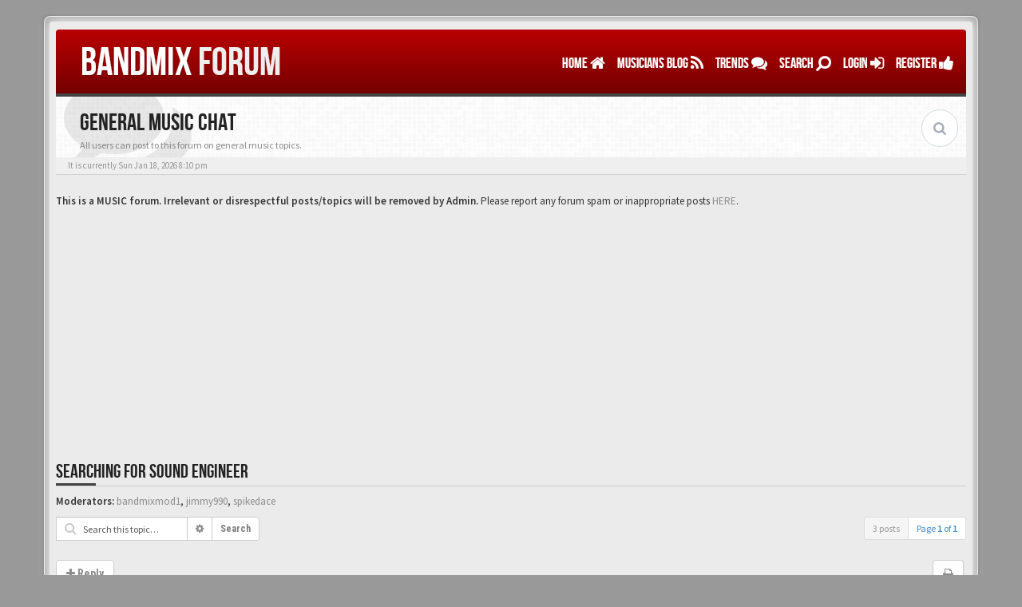

--- FILE ---
content_type: text/html; charset=UTF-8
request_url: https://forum.bandmix.com/viewtopic.php?f=4&p=295885&sid=5733b3d4ce41c2016181b5b1ab6db2aa
body_size: 8207
content:
<!DOCTYPE html>
<html dir="ltr" lang="en-gb">
<head>
<meta charset="UTF-8">
<meta name="author" content="SiteSplat | www.sitesplat.com">
<meta name="viewport" content="width=device-width, initial-scale=1.0"> <!-- Set the viewport width to device width for mobile -->
<meta name="Description" content=""> <!-- Set Your forum description here inside the "" tag -->
<meta name="Keywords" content=""> <!-- Set Your forum keywords here inside the "" tag and make sure they are separated by a comma -->
<meta name="application-name" content="BBOOTS"><!-- WIN8 Tiles setup -->
<meta name="msapplication-TileColor" content="#ffffff"><!-- WIN8 Tiles setup --><!-- Place favicon.ico and apple-touch-icon.png in the root directory -->

<title>Musician Forum - Band Discussion Board -  BandMix View topic - Searching for Sound Engineer</title>

<link rel="alternate" type="application/atom+xml" title="Feed - Musician Forum - Band Discussion Board -  BandMix" href="https://forum.bandmix.com/feed.php" /><link rel="alternate" type="application/atom+xml" title="Feed - New Topics" href="https://forum.bandmix.com/feed.php?mode=topics" /><link rel="alternate" type="application/atom+xml" title="Feed - Forum - General Music Chat" href="https://forum.bandmix.com/feed.php?f=4" /><link rel="alternate" type="application/atom+xml" title="Feed - Topic - Searching for Sound Engineer" href="https://forum.bandmix.com/feed.php?f=4&amp;t=35759" /><!-- phpBB Premium style name: BBOOTS (3.0.1) @SiteSplat.com --><!-- CSS files start here-->
<link href="./style.php?id=2&amp;lang=en&amp;sid=ca43ae5817f8ada84d89fed14b378a45" rel="stylesheet">
<!-- Google free font here -->
<link href='//fonts.googleapis.com/css?family=Source+Sans+Pro:400,600' rel='stylesheet' type='text/css'>
<link href='//fonts.googleapis.com/css?family=Roboto+Condensed:400,700' rel='stylesheet' type='text/css'>
<!-- CSS files --><!-- Scripts start here after the jquery.js -->
<script src="//cdnjs.cloudflare.com/ajax/libs/headjs/1.0.3/head.min.js"></script>
<script>
// this loads jquery asyncrounously & in parallel
head.load("//cdnjs.cloudflare.com/ajax/libs/jquery/1.11.0/jquery.min.js", "./styles/BBOOTS/theme/bootstrap/js/bootstrap.min.js", "./styles/BBOOTS/theme/bootstrap/js/bootstrap-select.min.js", "./styles/BBOOTS/template/forum_fn.js", "./styles/BBOOTS/theme/js/twitterFetcher_v10_min.js", "./styles/BBOOTS/theme/footable/js/footable.min.js");
</script>
<script>
function find_username(e){popup(e,760,570,"_usersearch");return false}var jump_page="Enter the page number you wish to go to:";var on_page="1";var per_page="";var base_url="";var style_cookie="phpBBstyle";var style_cookie_settings="; path=/; domain=forum.bandmix.com";var onload_functions=new Array;var onunload_functions=new Array;window.onload=function(){for(var i=0;i<onload_functions.length;i++){eval(onload_functions[i])}};window.onunload=function(){for(var i=0;i<onunload_functions.length;i++){eval(onunload_functions[i])}}
</script>


</head>
<body id="phpbb" class="section-viewtopic ltr">
<div id="wrap" class="corners container">
  <!-- start content -->
  <div id="content-forum">
    <div class="padding_0_40">
	<section class="social-top">
		<div class="pull-right">
		</div>
    </section>

<!-- Header block -->
    <header class="header" role="banner">
     <div class="topArea"> <!-- Logo block -->
	  <div class="leftArea">
		<div class="logo-transition">
		 <a class="logo" href="./index.php?sid=ca43ae5817f8ada84d89fed14b378a45" title=""><span>BANDMIX</span> FORUM</a>
		</div>

		<div class="clearfix"></div>
	  </div>
	   <!-- Main navigation block -->
<nav class="mainnav" role="navigation" aria-label="Primary">
	  <ul>
		<li class="nav-icon">
			<a href="./index.php?sid=ca43ae5817f8ada84d89fed14b378a45">Home <span class="has-sub"><i class="fa fa-home"></i></span></a>
			<p></p>
		 <ul class="submenu greydout">
			
			<li><a href="./faq.php?sid=ca43ae5817f8ada84d89fed14b378a45"><i class="fa fa-question-circle"></i> FAQ</a><span></span></li>
            <li><a href="http://www.bandmix.com"><i class="fa fa-group"></i> BandMix USA</a></li><li><a href="http://www.bandmix.co.uk"><i class="fa fa-group"></i> BandMix UK</a></li><li><a href="http://www.bandmix.ca"><i class="fa fa-group"></i> BandMix Canada</a></li><li><a href="http://www.bandmix.com.au"><i class="fa fa-group"></i> BandMix Australia</a></li>
	     </ul>
		</li>

        <li class="nav-icon">
            <a href="https://blog.bandmix.com/" target="_blank">MUSICIANS BLOG <span class="has-sub"><i class="fa fa-rss"></i></span></a>
            <p></p>
        </li>

		<li class="nav-icon">
			<a href="#">TRENDS <span class="has-sub"><i class="fa fa-comments"></i></span></a>
			<p></p>
		<ul class="submenu greydout">
		
        <li><a href="./search.php?search_id=unanswered&amp;sid=ca43ae5817f8ada84d89fed14b378a45"><i class="fa fa-search"></i> View unanswered posts</a><span></span></li>
        
		<li><a href="./search.php?search_id=active_topics&amp;sid=ca43ae5817f8ada84d89fed14b378a45"><i class="fa fa-star"></i> View active topics</a><span></span></li>
					   
		
		</ul>
		</li>
										
		<li class="nav-icon">
			<a href="#">Search <span class="has-sub"><i class="fa fa-search fa fa-flip-horizontal"></i></span></a>
			<p></p>
		<ul class="submenu greydout">
			<li><a href="./search.php?sid=ca43ae5817f8ada84d89fed14b378a45"><i class="fa fa-search fa fa-flip-horizontal"></i> Advanced search</a><span></span></li>
								
			

		</ul>
		</li>

		
		<li class="nav-icon">
			<a href="./ucp.php?mode=login&amp;sid=ca43ae5817f8ada84d89fed14b378a45">LOGIN <span class="has-sub"><i class="fa fa-sign-in"></i></span></a>
			<p></p>
		</li>
		
	    <li class="nav-icon">
			<a href="http://www.bandmix.com/sign-up/">REGISTER <span class="has-sub"><i class="fa fa-thumbs-up"></i></span></a>
			<p></p>
		</li>
	    
	  </ul>
		<div class="navBtn"><span>MENU</span>
		 <a data-toggle="collapse" data-target="#responsive-navigation" class="listen_menu fa fa-align-justify" href="javascript:void(0);" title=""></a>
		 
		 <a class="fa fa-sign-in" href="./ucp.php?mode=login&amp;sid=ca43ae5817f8ada84d89fed14b378a45" title=""></a>
		 
		</div>
</nav> 
<!-- Main navigation block --><!-- MOBILE Navigation block --><!-- Everything you want hidden at 940px or less, place within here -->
    <nav class="hidden-lg hidden-md hidden-sm">
	 <div id="responsive-navigation" class="collapse">
		<ul class="flexnav list-unstyled">
		
		    <li><a href="./ucp.php?mode=register&amp;sid=ca43ae5817f8ada84d89fed14b378a45"><i class="fa fa-thumbs-up"></i> Register</a></li>
	    
			<li><a href="./faq.php?sid=ca43ae5817f8ada84d89fed14b378a45"><i class="fa fa-question-circle"></i> FAQ</a></li>
	    
		    <li><a href="./memberlist.php?mode=leaders&amp;sid=ca43ae5817f8ada84d89fed14b378a45"><i class="fa fa-group"></i> The team</a></li>
		
			
		<li class="item-with-ul">
			<a href="./search.php?sid=ca43ae5817f8ada84d89fed14b378a45"><i class="fa fa-search"></i> Advanced search</a>
		     <ul class="collapse viewdetails list-unstyled">
    
        <li><a href="./search.php?search_id=unanswered&amp;sid=ca43ae5817f8ada84d89fed14b378a45"><i class="fa fa-search"></i> View unanswered posts</a></li>
        
		<li><a href="./search.php?search_id=active_topics&amp;sid=ca43ae5817f8ada84d89fed14b378a45"><i class="fa fa-star"></i> View active topics</a></li>		   
    
             </ul>
			  <a class="touch-button" href="javascript:void(0);" data-toggle="collapse" data-target=".viewdetails"><i class="navicon fa fa-sort-down"></i></a>
		</li>
		   
	<!-- BLOCK WITH SUBMENU EXAMPLE
	
		<li class="item-with-ul">
			  <a href="#4"><i class="fa fa-search"></i> Submenu Group 1</a>
		     <ul class="collapse viewsubmenu list-unstyled">
                <li><a href="#5">SubLink 1</a></li>
                <li><a href="#6">SubLink 2</a></li>
                <li><a href="#7">SubLink 3</a></li>
                <li><a href="#8">SubLink 4</a></li>
             </ul>
			  <a class="touch-button" href="javascript:void(0);" data-toggle="collapse" data-target=".viewsubmenu"><i class="navicon fa fa-sort-down"></i></a>
		</li>
		
    BLOCK WITH SUBMENU EXAMPLE -->
		   
        </ul>
	  </div>
    </nav> 
<!-- MOBILE Navigation block -->
     </div>
    </header>
<!-- Header block --><!-- Subheader block -->
    <section class="subheader">
      <div class="clearfix">
	    <div class="fxicon">
			<i class="fa fa-comments"></i>
			  
		</div>

	    <ul class="index-pos pull-left">
            <li class="index-title"><h1>General Music Chat</h1></li><li class="index-sub">All users can post to this forum on general music topics.</li>
			  
        </ul>

	   
        <div class="search-box pull-right">
		  <form action="./search.php?sid=ca43ae5817f8ada84d89fed14b378a45" method="get" id="search" role="search">
		   <fieldset>
		   <input name="keywords" id="keywords" type="text" maxlength="128" title="Search for keywords" placeholder="Search" value=""/>
		   <input type="hidden" name="sid" value="ca43ae5817f8ada84d89fed14b378a45" />

		   </fieldset>
          </form>
        </div>
	    
		</div>
    </section>
<!-- Subheader block --><!-- Lower Breadcrumb block -->
		<div class="sub-breadcrumb">
            <span class="time pull-left">It is currently Sun Jan 18, 2026 8:10 pm</span>
            
        </div>
<!-- Lower Breadcrumb block -->

	<div id="page-body">
	 <main role="main">

	


    <div style="min-height:130px;height:auto;padding-bottom:20px;">
<p>
				<strong>This is a MUSIC forum. Irrelevant or disrespectful posts/topics will be removed by Admin.</strong>
				<span class="gensmall">Please report any forum spam or inappropriate posts <a href="http://www.bandmix.com/support/contact/">HERE</a>.</span>
			</p>
			<div style="align:center;margin-left:auto;margin-right:auto;">
<script async src="//pagead2.googlesyndication.com/pagead/js/adsbygoogle.js"></script>
<!-- Forum Responsive Bandmix -->
<ins class="adsbygoogle"
     style="display:block"
     data-ad-client="ca-pub-7154212369377579"
     data-ad-slot="2695453721"
     data-ad-format="auto"></ins>
<script>
(adsbygoogle = window.adsbygoogle || []).push({});
</script>
			</div></div>

<div class="side-segment"><h3><a href="./viewtopic.php?f=4&amp;t=35759&amp;sid=ca43ae5817f8ada84d89fed14b378a45">Searching for Sound Engineer</a></h3></div>
<!-- NOTE: remove the style="display: none" when you want to have the forum description on the topic body --><div style="display: none !important;">All users can post to this forum on general music topics.<br /></div>
<p>
	<strong>Moderators:</strong> <a href="./memberlist.php?mode=viewprofile&amp;u=608505&amp;sid=ca43ae5817f8ada84d89fed14b378a45">bandmixmod1</a>, <a href="./memberlist.php?mode=viewprofile&amp;u=603150&amp;sid=ca43ae5817f8ada84d89fed14b378a45">jimmy990</a>, <a href="./memberlist.php?mode=viewprofile&amp;u=603144&amp;sid=ca43ae5817f8ada84d89fed14b378a45">spikedace</a>
</p>


<div class="clearfix">
<div class="pull-right">
     <ul class="pagination pagination-sm hidden-xs">
     
       <li class="active"><a>3 posts</a></li>
	   <li><a>Page <strong>1</strong> of <strong>1</strong></a></li>
     </ul>

	<div class="visible-xs">
     <ul class="pagination pagination-sm">
	 
	  <li class="active"><a>3 posts</a></li>
	 
	</ul>
	</div>
</div>


	
	<form class="form-horizontal hidden-xs hidden-sm" method="get" id="topic-search" action="./search.php?sid=ca43ae5817f8ada84d89fed14b378a45">
	 <fieldset class="form-group col-md-3">
	<div class="input-group input-group-sm input-icon left">
	  <i class="fa fa-search"></i>
      <input type="text" class="form-control" size="15" name="keywords" id="search_keywords" value="Search this topic…" placeholder="Search this topic…"/>
      <div class="input-group-btn">
	     <a href="./search.php?sid=ca43ae5817f8ada84d89fed14b378a45" class="btn btn-default" title="Advanced search"><span class="fa fa-cog"></span></a>
        <button class="btn btn-default" type="submit" value="Search">Search</button>
	  </div>
    </div>
	 <input type="hidden" name="t" value="35759" />
<input type="hidden" name="sf" value="msgonly" />
<input type="hidden" name="sid" value="ca43ae5817f8ada84d89fed14b378a45" />

	</fieldset>
    </form>

	<form class="form-horizontal hidden-xs visible-sm" method="get" id="topic-search" action="./search.php?sid=ca43ae5817f8ada84d89fed14b378a45">
	 <fieldset class="form-group col-sm-4">
    <div class="input-group input-group-sm">
	  <input type="text" class="form-control" size="cols-sm-3" name="keywords" id="search_keywords" placeholder="Search this topic…"/>
	  <div class="input-group-btn">
		<button type="submit" class="btn btn-default"><i class="fa fa-search"></i></button>
     </div>
   </div>
    <input type="hidden" name="t" value="35759" />
<input type="hidden" name="sf" value="msgonly" />
<input type="hidden" name="sid" value="ca43ae5817f8ada84d89fed14b378a45" />

	</fieldset>
    </form>

   <div class="visible-xs pull-left">
	  <a href="./search.php?sid=ca43ae5817f8ada84d89fed14b378a45" class="btn btn-sm btn-default" title="Advanced search" role="button"><i class="fa fa-search"></i> Search</a>
   </div>
	
</div>

<div class="clearfix">
   <div class="pull-right">
        <div class="btn-group">
   			<a class="btn btn-default" href="./viewtopic.php?f=4&amp;t=35759&amp;sid=ca43ae5817f8ada84d89fed14b378a45&amp;view=print" title="Print view" accesskey="p"><i class="fa fa-print"></i></a>
        </div>
 
		<div class="btn-group">
			
		</div>
	
   </div>

    <div class="pull-left">
   	
	<a class="btn btn-default" href="./posting.php?mode=reply&amp;f=4&amp;t=35759&amp;sid=ca43ae5817f8ada84d89fed14b378a45" data-original-title="Post a reply" role="button"><i class="fa fa-plus"></i> Reply</a>
    
   </div>
</div>

<div class="space10"></div>


<div id="p295879" class="clearfix ">
 <article role="article">
  <div class="well well-sm ">

	<div class="postbody col-md-9 col-sm-8">
	 <div class="row">
			

    <div class="clearfix">
	

		<div class="pull-left">
		   <h3><a href="#p295879">Searching for Sound Engineer</a></h3>
		</div>
	</div>

	<div class="clearfix">
        <div class="pull-left timepost">
		<i class="fa fa-bookmark"></i> <a href="./viewtopic.php?p=295879&amp;sid=ca43ae5817f8ada84d89fed14b378a45#p295879" title="Post" >&#35;295879</a> <i class="fa fa-user"></i> by <strong><a href="./memberlist.php?mode=viewprofile&amp;u=127580&amp;sid=ca43ae5817f8ada84d89fed14b378a45">Joe19709</a></strong>
		<br /><i class="fa fa-clock-o"></i> Wed Mar 06, 2024 2:55 pm
		</div>
	</div>

	<div class="space10"></div>

			

			<div class="content">Does anyone know how to post or search for a sound engineer who would work pretty much every band gig.  I've searched but there's no real category for this and no way to post an entry to solicit interest.<br /><br />Does anyone have any idea how to do this?</div>

			
	 </div>
    </div>

	
 <div class="col-md-3 col-sm-4 hidden-xs" id="profile295879">
   <div class="user-profile-tab">
	<div class="user-profile-avatar">
		<div class="avatar-frame">
		<a href="./memberlist.php?mode=viewprofile&amp;u=127580&amp;sid=ca43ae5817f8ada84d89fed14b378a45"><img src="https://cdn.bandmix.com/bandmix_us/media/151/151574/1368230-s.jpg" width="100" height="100" alt="User avatar" /></a>
		</div>
	    
	</div>

				<div class="user-profile-row">
					    <div class="user-profile-tag">E-mail Address</div>
				    <div class="user-profile-output">
						 <a href="./memberlist.php?mode=viewprofile&amp;u=127580&amp;sid=ca43ae5817f8ada84d89fed14b378a45">Joe19709</a>
					</div>
				</div>


				
				<div class="user-profile-row">
					    <div class="user-profile-tag">Posts</div>
				    <div class="user-profile-output">
						0
					</div>
				</div>
				
				<div class="user-profile-row">
					    <div class="user-profile-tag">Joined</div>
				    <div class="user-profile-output">
						Tue Aug 28, 2007 3:43 am
					</div>
				</div>
                
				<div class="user-profile-row">
					    <div class="user-profile-tag">Location</div>
				    <div class="user-profile-output">
					<i class="icon-map-marker"></i>
						Middletown, Delaware, United States
					</div>
				</div>
				
		<div class="user-profile-row">
			<div class="user-profile-tag">Contact</div>
			<div class="user-profile-output-contact">

				 <ul class="list-inline">
					<li><a class="btn btn-xs btn-default" href="https://www.bandmix.com/joe19709/" title="WWW: https://www.bandmix.com/joe19709/"><i class="fa fa-globe"></i></a></li><!-- remove style="display:none;" to make these set visible. All these are obsolete and should be replaced with Twitter,google+ for example.  --><!-- remove style="display:none;" to make these set visible. All these are obsolete and should be replaced with Twitter,google+, facebook from the phpbb team  -->
				 </ul>

			</div>
		</div>
	    

	</div>
 </div>
	

    <div class="space10"></div>
     
  </div>
 </article>
</div>


<div id="p295880" class="clearfix ">
 <article role="article">
  <div class="well well-sm ">

	<div class="postbody col-md-9 col-sm-8">
	 <div class="row">
			

    <div class="clearfix">
	

		<div class="pull-left">
		   <h3><a href="#p295880">Re: Searching for Sound Engineer</a></h3>
		</div>
	</div>

	<div class="clearfix">
        <div class="pull-left timepost">
		<i class="fa fa-bookmark"></i> <a href="./viewtopic.php?p=295880&amp;sid=ca43ae5817f8ada84d89fed14b378a45#p295880" title="Post" >&#35;295880</a> <i class="fa fa-user"></i> by <strong><a href="./memberlist.php?mode=viewprofile&amp;u=443923&amp;sid=ca43ae5817f8ada84d89fed14b378a45">GuitarMikeB</a></strong>
		<br /><i class="fa fa-clock-o"></i> Fri Mar 08, 2024 4:45 pm
		</div>
	</div>

	<div class="space10"></div>

			

			<div class="content">This is not the place to find such a person.  You will do better by posting in the various music/musician groups in Facebook near your location.  I went into FB, went to groups, then 'search groups' for &quot;Delaware Musicians' and got a long list of possible groups you could post to.  Good luck!</div>

			
			<p class="separator text-center hidden-xs"><i class="fa fa-ellipsis-h fa-2x"></i></p>
			<div id="sig295880" class="hidden-xs">My reverbnation site:   http://www.reverbnation.com/mikebirchmusic
<br />Youtube:  http://www.youtube.com/mikebirchmusic
<br />Facebook:  http://www.facebook.com/mikebirchmusic</div>
			
	 </div>
    </div>

	
 <div class="col-md-3 col-sm-4 hidden-xs" id="profile295880">
   <div class="user-profile-tab">
	<div class="user-profile-avatar">
		<div class="avatar-frame">
		<a href="./memberlist.php?mode=viewprofile&amp;u=443923&amp;sid=ca43ae5817f8ada84d89fed14b378a45"><img src="https://cdn.bandmix.com/bandmix_us/media/458/458465/1388416-s.jpg" width="100" height="100" alt="User avatar" /></a>
		</div>
	    
	</div>

				<div class="user-profile-row">
					    <div class="user-profile-tag">E-mail Address</div>
				    <div class="user-profile-output">
						 <a href="./memberlist.php?mode=viewprofile&amp;u=443923&amp;sid=ca43ae5817f8ada84d89fed14b378a45">GuitarMikeB</a>
					</div>
				</div>


				
				<div class="user-profile-row">
					    <div class="user-profile-tag">Posts</div>
				    <div class="user-profile-output">
						2
					</div>
				</div>
				
				<div class="user-profile-row">
					    <div class="user-profile-tag">Joined</div>
				    <div class="user-profile-output">
						Mon Feb 06, 2012 11:43 pm
					</div>
				</div>
                
				<div class="user-profile-row">
					    <div class="user-profile-tag">Location</div>
				    <div class="user-profile-output">
					<i class="icon-map-marker"></i>
						Derry, New Hampshire, United States
					</div>
				</div>
				
		<div class="user-profile-row">
			<div class="user-profile-tag">Contact</div>
			<div class="user-profile-output-contact">

				 <ul class="list-inline">
					<li><a class="btn btn-xs btn-default" href="https://www.bandmix.com/guitarmikeb/" title="WWW: https://www.bandmix.com/guitarmikeb/"><i class="fa fa-globe"></i></a></li><!-- remove style="display:none;" to make these set visible. All these are obsolete and should be replaced with Twitter,google+ for example.  --><!-- remove style="display:none;" to make these set visible. All these are obsolete and should be replaced with Twitter,google+, facebook from the phpbb team  -->
				 </ul>

			</div>
		</div>
	    

	</div>
 </div>
	

    <div class="space10"></div>
     
  </div>
 </article>
</div>


<div id="p295885" class="clearfix ">
 <article role="article">
  <div class="well well-sm ">

	<div class="postbody col-md-9 col-sm-8">
	 <div class="row">
			

    <div class="clearfix">
	

		<div class="pull-left">
		   <h3><a href="#p295885">Re: Searching for Sound Engineer</a></h3>
		</div>
	</div>

	<div class="clearfix">
        <div class="pull-left timepost">
		<i class="fa fa-bookmark"></i> <a href="./viewtopic.php?p=295885&amp;sid=ca43ae5817f8ada84d89fed14b378a45#p295885" title="Post" >&#35;295885</a> <i class="fa fa-user"></i> by <strong><a href="./memberlist.php?mode=viewprofile&amp;u=195334&amp;sid=ca43ae5817f8ada84d89fed14b378a45">We Jam</a></strong>
		<br /><i class="fa fa-clock-o"></i> Sun Apr 14, 2024 11:31 pm
		</div>
	</div>

	<div class="space10"></div>

			

			<div class="content"><blockquote><cite>GuitarMikeB wrote:</cite>This is not the place to find such a person.  You will do better by posting in the various music/musician groups in Facebook near your location.  I went into FB, went to groups, then 'search groups' for &quot;Delaware Musicians' and got a long list of possible groups you could post to.  Good luck!</blockquote><br /><br /><br />Hello Sir...<br /> I do live audio but I'm in Flint Michigan</div>

			
	 </div>
    </div>

	
 <div class="col-md-3 col-sm-4 hidden-xs" id="profile295885">
   <div class="user-profile-tab">
	<div class="user-profile-avatar">
		<div class="avatar-frame">
		<a href="./memberlist.php?mode=viewprofile&amp;u=195334&amp;sid=ca43ae5817f8ada84d89fed14b378a45"><img src="https://cdn.bandmix.com/bandmix_us/media/216/216658/1082817-s.jpg" width="100" height="100" alt="User avatar" /></a>
		</div>
	    
	</div>

				<div class="user-profile-row">
					    <div class="user-profile-tag">E-mail Address</div>
				    <div class="user-profile-output">
						 <a href="./memberlist.php?mode=viewprofile&amp;u=195334&amp;sid=ca43ae5817f8ada84d89fed14b378a45">We Jam</a>
					</div>
				</div>


				
				<div class="user-profile-row">
					    <div class="user-profile-tag">Posts</div>
				    <div class="user-profile-output">
						0
					</div>
				</div>
				
				<div class="user-profile-row">
					    <div class="user-profile-tag">Joined</div>
				    <div class="user-profile-output">
						Sun Jul 20, 2008 9:40 pm
					</div>
				</div>
                
				<div class="user-profile-row">
					    <div class="user-profile-tag">Location</div>
				    <div class="user-profile-output">
					<i class="icon-map-marker"></i>
						Flint, Michigan, United States
					</div>
				</div>
				
		<div class="user-profile-row">
			<div class="user-profile-tag">Contact</div>
			<div class="user-profile-output-contact">

				 <ul class="list-inline">
					<li><a class="btn btn-xs btn-default" href="https://www.bandmix.com/we-jam/" title="WWW: https://www.bandmix.com/we-jam/"><i class="fa fa-globe"></i></a></li><!-- remove style="display:none;" to make these set visible. All these are obsolete and should be replaced with Twitter,google+ for example.  --><!-- remove style="display:none;" to make these set visible. All these are obsolete and should be replaced with Twitter,google+, facebook from the phpbb team  -->
				 </ul>

			</div>
		</div>
	    

	</div>
 </div>
	

    <div class="space10"></div>
     
  </div>
 </article>
</div>



<div class="clearfix">
	<div class="pull-left">
   	
	<a class="btn btn-default" href="./posting.php?mode=reply&amp;f=4&amp;t=35759&amp;sid=ca43ae5817f8ada84d89fed14b378a45" data-original-title="Post a reply" role="button"><i class="fa fa-plus"></i> Reply</a>
    
   </div>

   <div class="pull-right">
     <ul class="pagination pagination-sm hidden-xs">
	 <li><a title="" data-original-title="" href="javascript:void(0);" data-target=".sorting" data-toggle="collapse">Options</a></li>
       <li class="active"><a>3 posts</a></li>
	   <li><a>Page <strong>1</strong> of <strong>1</strong></a></li>
     </ul>
	<div class="visible-xs">
     <ul class="pagination pagination-sm">
	 
	  <li class="active"><a>3 posts</a></li>
	   <li><a>Page <strong>1</strong> of <strong>1</strong></a></li>
	</ul>
	</div>
   </div>
</div>

<div class="space10"></div>

<div class="row">

<div class="col-md-3 col-sm-6 pull-left">
<form role="form" method="post" id="jumpbox" action="./viewforum.php?sid=ca43ae5817f8ada84d89fed14b378a45" onsubmit="if(this.f.value == -1){return false;}">
	
	<fieldset>
	
	  <label for="f" accesskey="j">Jump to:</label>
		<div class="input-group input-group-sm">
			<select class="selectpicker" data-style="btn btn-default form-control" data-width="auto" data-container="body" name="f" id="f" onchange="if(this.options[this.selectedIndex].value != -1){ document.forms['jumpbox'].submit() }">
			
				<option value="-1">Select a forum</option>
			<option value="-1">------------------</option>
				<option value="23">BandMix Forum Rules and Updates</option>
			
				<option value="1">&nbsp; &nbsp;Forum Rules</option>
			
				<option value="24">Musician Forums</option>
			
				<option value="4" selected="selected">&nbsp; &nbsp;General Music Chat</option>
			
				<option value="19">&nbsp; &nbsp;United States</option>
			
				<option value="20">&nbsp; &nbsp;United Kingdom</option>
			
				<option value="21">&nbsp; &nbsp;Canada</option>
			
				<option value="27">&nbsp; &nbsp;Australia - New!</option>
			
				<option value="26">&nbsp; &nbsp;General Chat (Non-Music-Related)</option>
			
				<option value="5">&nbsp; &nbsp;Bands And Albums.</option>
			
				<option value="22">&nbsp; &nbsp;New  -  BandMix Questions &amp; Comments</option>
			
				<option value="8">&nbsp; &nbsp;Tour Talk</option>
			
				<option value="7">&nbsp; &nbsp;Musician Gear &amp; Tech Discussion</option>
			
				<option value="9">&nbsp; &nbsp;Music Industry Discussion</option>
			
				<option value="10">&nbsp; &nbsp;Music News Gossip</option>
			
				<option value="6">&nbsp; &nbsp;Old  -  BandMix Questions &amp; Comments</option>
			
				<option value="25">Used Music Gear and Equipment Sales</option>
			
				<option value="11">&nbsp; &nbsp;Guitars</option>
			
				<option value="12">&nbsp; &nbsp;Drums</option>
			
				<option value="13">&nbsp; &nbsp;Piano-Keyboards</option>
			
				<option value="14">&nbsp; &nbsp;Recording Equipment</option>
			
				<option value="15">&nbsp; &nbsp;Lighting Equipment</option>
			
				<option value="16">&nbsp; &nbsp;P.A. Equipment</option>
			
				<option value="17">&nbsp; &nbsp;Music Services</option>
			
				<option value="18">&nbsp; &nbsp;Misc.</option>
			
			</select>
		<span class="input-group-btn">
			<button type="submit" class="btn btn-default">Go</button>
		</span>
		</div>
	</fieldset>
</form>
</div>

</div>

<div class="space10"></div>
<div class="pull-left">
	<a href="./viewforum.php?f=4&amp;sid=ca43ae5817f8ada84d89fed14b378a45" accesskey="r">Return to General Music Chat</a>
</div>
<div class="space10"></div>


<div class="hidden-xs">

<form class="form-horizontal" method="post" action="./viewtopic.php?f=4&amp;t=35759&amp;sid=ca43ae5817f8ada84d89fed14b378a45">
	<fieldset class="controls-row">
                    <div class="sorting collapse">
					 <div class="panel panel-default">
					  <div class="panel-body">
                        <div class="col-md-12 col-sm-12">
					
						<div class="col-md-4 col-sm-4">
                         <label for="bday_day">Display:</label>
                            <div class="control-row">
                              <select class="selectpicker" data-width="120px" data-container="body" name="st" id="st"><option value="0" selected="selected">All posts</option><option value="1">1 day</option><option value="7">7 days</option><option value="14">2 weeks</option><option value="30">1 month</option><option value="90">3 months</option><option value="180">6 months</option><option value="365">1 year</option></select>
                            </div>
						</div>

	                    <div class="col-md-4 col-sm-4">
                          <label for="bday_day">Sort by </label>
                            <div class="control-row">
                              <select class="selectpicker" data-width="120px" data-container="body" name="sk" id="sk"><option value="a">Author</option><option value="t" selected="selected">Post time</option><option value="s">Subject</option></select>
                            </div>
						</div>

						<div class="col-md-4 col-sm-4">
                           <label for="bday_day">Sort by</label>
                            <div class="control-row">
							<div class="input-group">
                             <select class="selectpicker" data-width="120px" data-container="body" name="sd" id="sd"><option value="a" selected="selected">Ascending</option><option value="d">Descending</option></select>
							 <span class="input-group-btn">
                              <button class="btn btn-default" name="sort" type="submit">Go</button>
							</span>
							</div>
						    </div>
						</div>
	                
                        </div>
                      </div>
					 </div>
					</div>
            <!-- // Widget -->
	</fieldset>
</form>

</div>




<div class="side-segment">
	<h3>Who is online</h3>
</div>
	<p><small>Users browsing this forum: No registered users and 17 guests</small></p>
<footer role="contentinfo"> <!-- Footer block -->
		<div id="footerContent"> <!-- About us , links, twitter, recent posts layout -->
			<div class="row">
				<div class="col-md-3 col-sm-6 recent-row">
					<div class="side-segment"><h3>Recent Topics</h3></div>
                   
<div class="recent-topic text-overflow">
	<a href="#" class="blogImage" data-original-title="" title=""><img src="https://cdn.bandmix.com/bandmix_us/media/1052/1052862/1888672-s.jpg" width="50" height="50" alt="User avatar" /></a>
	
	<a href="./viewtopic.php?f=4&amp;p=295933&amp;sid=ca43ae5817f8ada84d89fed14b378a45#p295933" title=" The Haunting (Cajun Love Hymn)"><i class="fa fa-mail-forward text-muted"></i>  The Haunting (Cajun Love Hymn)</a>
	<p><i class="fa fa-user"></i> by: <a href="./memberlist.php?mode=viewprofile&amp;u=657233&amp;sid=ca43ae5817f8ada84d89fed14b378a45">Mordgeld</a></p>
	<p><i class="fa fa-clock-o"></i> Mon Dec 22, 2025 5:00 pm</p>
	 
</div>

<div class="recent-topic text-overflow">
	<a href="#" class="blogImage" data-original-title="" title=""><img src="https://cdn.bandmix.com/bandmix_us/media/159/159129/851432-s.jpg" width="50" height="50" alt="User avatar" /></a>
	
	<a href="./viewtopic.php?f=4&amp;p=295931&amp;sid=ca43ae5817f8ada84d89fed14b378a45#p295931" title=" My 1st project in years 1st w/ S-Gear plugins"><i class="fa fa-mail-forward text-muted"></i>  My 1st project in years 1st w/ S-Gear plugins</a>
	<p><i class="fa fa-user"></i> by: <a href="./memberlist.php?mode=viewprofile&amp;u=135483&amp;sid=ca43ae5817f8ada84d89fed14b378a45">DainNobody</a></p>
	<p><i class="fa fa-clock-o"></i> Fri Dec 19, 2025 4:31 pm</p>
	 
</div>

<div class="recent-topic text-overflow">
	<a href="#" class="blogImage" data-original-title="" title=""><img src="https://cdn.bandmix.com/bandmix_us/media/173/173537/2757904-s.jpg?v=1752645673" width="50" height="50" alt="User avatar" /></a>
	
	<a href="./viewtopic.php?f=19&amp;p=295927&amp;sid=ca43ae5817f8ada84d89fed14b378a45#p295927" title=" METAL MUSICIANS WANTED - (Los Angeles/Orange County CA)"><i class="fa fa-mail-forward text-muted"></i>  METAL MUSICIANS WANTED - (Los Angeles/Orange County CA)</a>
	<p><i class="fa fa-user"></i> by: <a href="./memberlist.php?mode=viewprofile&amp;u=149975&amp;sid=ca43ae5817f8ada84d89fed14b378a45">ARmusic</a></p>
	<p><i class="fa fa-clock-o"></i> Mon Aug 04, 2025 4:56 pm</p>
	 
</div>

<div class="recent-topic text-overflow">
	<a href="#" class="blogImage" data-original-title="" title=""><img src="https://cdn.bandmix.com/bandmix_us/media/414/414818/2372376-s.jpg" width="50" height="50" alt="User avatar" /></a>
	
	<a href="./viewtopic.php?f=4&amp;p=295926&amp;sid=ca43ae5817f8ada84d89fed14b378a45#p295926" title=" Good morning Planet, T-Roy, Daine, Mike"><i class="fa fa-mail-forward text-muted"></i>  Good morning Planet, T-Roy, Daine, Mike</a>
	<p><i class="fa fa-user"></i> by: <a href="./memberlist.php?mode=viewprofile&amp;u=399964&amp;sid=ca43ae5817f8ada84d89fed14b378a45">t-Roy and The Smoking Section</a></p>
	<p><i class="fa fa-clock-o"></i> Fri Aug 01, 2025 1:26 am</p>
	 
</div>

				</div>

				<div class="col-md-3 col-sm-6 recent-row">
					<div class="side-segment"><h3>Twitter</h3></div>
				   <div id="example1"></div>
				</div>

				<div class="col-md-3 col-sm-6 recent-row">
					<div class="side-segment"><h3>Favorites</h3></div>
					<ul class="navList">
						<li><a href="./index.php?sid=ca43ae5817f8ada84d89fed14b378a45"><i class="fa fa-home"></i> Home</a></li>
						<li><a href="http://www.bandmix.com"><i class="fa fa-group"></i> BandMix USA</a></li>					
						<li><a href="http://www.bandmix.co.uk"><i class="fa fa-group"></i> BandMix UK</a></li>	
						<li><a href="http://www.bandmix.ca"><i class="fa fa-group"></i> BandMix Canada</a></li>	
						<li><a href="http://www.bandmix.com.au"><i class="fa fa-group"></i> BandMix Australia</a></li>	
						<li><a href="http://www.bandmix.fr"><i class="fa fa-group"></i> BandMix France</a></li>	
						<li><a href="http://www.bandmix.de"><i class="fa fa-group"></i> BandMix Germany</a></li>
						<li><a href="http://www.bandmix.ie"><i class="fa fa-group"></i> BandMix Ireland</a></li>
						<li><a href="http://www.bandmix.es"><i class="fa fa-group"></i> BandMix Spain</a></li>			
						<li><a href="./ucp.php?mode=delete_cookies&amp;sid=ca43ae5817f8ada84d89fed14b378a45"><i class="fa fa-trash-o"></i> Delete all board cookies</a></li>
					</ul>
				</div>



			</div>
		</div> <!-- About us , links, twitter, recent posts layout -->

	<div class="row bottomLinks"> <!-- Credit, links and copyright block do not remove please -->
	  <div class="col-md-12">
		<div class="pull-left">
		  <small> <i aria-hidden="true" class="icon-moon-bootstrap"></i> <i aria-hidden="true" class="icon-moon-html5"></i> <i aria-hidden="true" class="icon-moon-css3"></i> <i aria-hidden="true" class="icon-moon-forjq"></i> <i aria-hidden="true" class="icon-moon-less_c"></i> <a href="http://validator.w3.org/check?uri=http%3A%2F%2Fsitesplat.com%2Fdemo%2FphpBB3%2Findex.php" title="Conform to W3C HTML5 Standard" target="_blank"> <i aria-hidden="true" class="icon-moon-w3c"></i></a> </small>
		</div>

		<div class="pull-right">
		  <small>BANDMIX.COM&nbsp; by: <a href="http://www.bandmix.com/" title="Bandmix.com" target="_blank">Echo Media</a> &copy; 2014</small>
		</div>
	   </div>
	</div> <!-- Credit, links and copyright block do not remove please -->
</footer>

	  </main>
	</div><!-- page-body id in header -->
  </div> <!-- padding_0_40 in header -->
 </div> <!-- content-forum in header -->
</div> <!-- wrap - corners container in header -->

<a id="totop" class="topstyle" href="" onclick="return false;" style="display:none;"><i class="fa fa-chevron-up"></i></a>

<div class="container">
  <div class="copyright">
	<small class="pull-left">
		<!-- <a href="http://www.sitesplat.com/phpBB3/">BBOOTS</a> -->
	</small>
	<small class="pull-right">
		All times are UTC 
	</small>
  </div>
</div>

<div class="space10"></div>

<div>
	
</div>

<!-- injected via a module or an include -->
<script>
    // some function that depends on bootstrap and jquery
	head.ready(function () {
	   $('.footable').footable();$.fn.tooltip&&$('[rel="tooltip"]').tooltip();$(".selectpicker").selectpicker();$(".selectpicker, .mchat-ttp").tooltip("disable");$(".btn-group [title]").tooltip({container:"body"});twitterFetcher.fetch("479342272379486208","example1",3,true,false);var totop=$("#totop");totop.click(function(){$("html, body").stop(true,true).animate({scrollTop:0},500);return false});$(window).scroll(function(){if($(this).scrollTop()>600){totop.fadeIn()}else{totop.fadeOut()}});$("button[data-loading-text]").click(function(){var e=$(this);e.button("loading");setTimeout(function(){e.button("reset")},3e3)});jQuery(function(e){e("a").tooltip({html:true,container:"body"})});
       $('.listen_click').on('click',function(){$('.target-status').toggleClass('fa fa-arrow-down fa fa-arrow-up');});
	   $('.listen_menu').on('click',function(){$(this).toggleClass('fa fa-align-justify fa fa-list');});
	});
</script>
<!-- Google Analytics: change UA-XXXXXXXX-X to be your site's ID. -->

</body>
</html>

--- FILE ---
content_type: text/html; charset=utf-8
request_url: https://www.google.com/recaptcha/api2/aframe
body_size: 268
content:
<!DOCTYPE HTML><html><head><meta http-equiv="content-type" content="text/html; charset=UTF-8"></head><body><script nonce="BmyhV32Ma940OK4Br1HqQg">/** Anti-fraud and anti-abuse applications only. See google.com/recaptcha */ try{var clients={'sodar':'https://pagead2.googlesyndication.com/pagead/sodar?'};window.addEventListener("message",function(a){try{if(a.source===window.parent){var b=JSON.parse(a.data);var c=clients[b['id']];if(c){var d=document.createElement('img');d.src=c+b['params']+'&rc='+(localStorage.getItem("rc::a")?sessionStorage.getItem("rc::b"):"");window.document.body.appendChild(d);sessionStorage.setItem("rc::e",parseInt(sessionStorage.getItem("rc::e")||0)+1);localStorage.setItem("rc::h",'1768767057105');}}}catch(b){}});window.parent.postMessage("_grecaptcha_ready", "*");}catch(b){}</script></body></html>